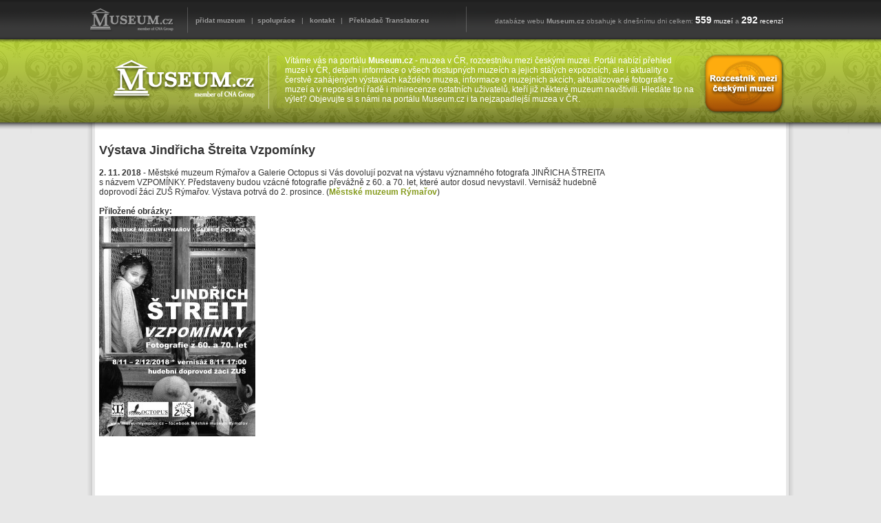

--- FILE ---
content_type: text/html; charset=UTF-8
request_url: https://www.museum.cz/aktualita-2517-vystava-jindricha-streita-vzpominky
body_size: 3480
content:
<?xml version="1.0" encoding="utf-8" ?>
<!DOCTYPE html PUBLIC "-//W3C//DTD XHTML 1.0 Strict//EN"  "http://www.w3.org/TR/xhtml1/DTD/xhtml1-strict.dtd">
<html xmlns="http://www.w3.org/1999/xhtml" lang="cs" xml:lang="cs">
<head>
  <title>Výstava Jindřicha Štreita Vzpomínky - MUSEUM.CZ - rozcestník mezi českými muzei, muzea v ČR</title>
  <meta http-equiv="Content-Type" content="text/html; charset=utf-8" />
  <meta http-equiv="Content-language" content="cs" />
  <meta name="robots" content="index,follow" />
  <meta name="description" content="Výstava Jindřicha Štreita Vzpomínky 2. 11. 2018 Městské muzeum Rýmařov "  />
  <meta name="author" content="SGS@alpaka.cz" />
  <meta name="keywords" content="" />
  <meta name="language" content="cs" />   
  <meta name="robots" content="index,follow" />
  <link rel="shortcut icon" href="favicon.ico" />
  <link rel="stylesheet" type="text/css" href="styles.css" /> 
  <script type="text/javascript" src="ajax/map.js"></script>

	<!-- Begin Cookie Consent plugin by Silktide - http://silktide.com/cookieconsent -->
	<script type="text/javascript">
	    window.cookieconsent_options = {
					"message" : "Tyto stránky používají k poskytování služeb, personalizaci a měření návštěvnosti soubory cookie. Používáním těchto stránek s tímto souhlasíte.",
					"dismiss" : "Souhlasím",
					"learnMore" : "Více informací",
					"link" : "https://www.google.com/intl/cs/policies/technologies/cookies/",
					"theme" : "light-top"
					};
	</script>

	<script type="text/javascript" src="//s3.amazonaws.com/cc.silktide.com/cookieconsent.latest.min.js"></script>
	<!-- End Cookie Consent plugin -->
<script>
  (function(i,s,o,g,r,a,m){i['GoogleAnalyticsObject']=r;i[r]=i[r]||function(){
  (i[r].q=i[r].q||[]).push(arguments)},i[r].l=1*new Date();a=s.createElement(o),
  m=s.getElementsByTagName(o)[0];a.async=1;a.src=g;m.parentNode.insertBefore(a,m)
  })(window,document,'script','//www.google-analytics.com/analytics.js','ga');

  ga('create', 'UA-47676969-1', 'museum.cz');
  ga('send', 'pageview');
</script>
</head>
<body>
<div id="header_main">
  <div id="header">
    <table id="top_links">
      <tr>
        <td id="top_links1"><img src="grafika/top_logo.png" alt="Museum.cz" /></td>
        <td id="top_links3">
          <a href="pridat-muzeum">přidat muzeum</a> &nbsp; |&nbsp; 
          <a href="spoluprace">spolupráce</a> &nbsp; | &nbsp; 
          <a href="kontakt">kontakt</a> &nbsp; | &nbsp; 
          <a href="https://www.translator.eu/cesko/" target="_blank">Překladač</a> <strong>Translator.eu</strong>
		
        </td>
        <td>
          &nbsp; databáze webu <strong>Museum.cz</strong> obsahuje k dnešnímu dni celkem:
          <span class="top_stats"><span class="top_big">559</span> muzeí</span> a
          <span class="top_stats"><span class="top_big">292</span> recenzí</span>
        </td>
      </tr>
    </table>

    <div id="logo">
      <a href="./"><img src="grafika/logo.png" alt="Na úvodní stránku" /></a>
    </div>
    <div id="header_text">
      Vítáme vás na portálu <strong>Museum.cz</strong> - muzea v ČR, rozcestníku mezi
			českými muzei. Portál nabízí přehled muzeí v ČR, detailní informace o všech
			dostupných muzeích a jejich stálých expozicích, ale i aktuality o čerstvě
			zahájených výstavách každého muzea, informace o muzejních akcích,
			aktualizované fotografie z muzeí a v neposlední řadě i minirecenze ostatních
			uživatelů, kteří již některé muzeum navštívili. Hledáte tip na výlet?
			Objevujte si s námi na portálu Museum.cz i ta nejzapadlejší muzea v ČR.

      </div>
  </div>
</div>
<div id="main">
  <div id="main_in">
    <div id="right">
      <div id="adv_1">
<script async src="https://pagead2.googlesyndication.com/pagead/js/adsbygoogle.js"></script>
<!-- museum - ctverec -->
<ins class="adsbygoogle"
     style="display:block"
     data-ad-client="ca-pub-7831891607867316"
     data-ad-slot="7012923341"
     data-ad-format="auto"
     data-full-width-responsive="true"></ins>
<script>
     (adsbygoogle = window.adsbygoogle || []).push({});
</script>
      </div>
      <a href="pridat-muzeum"><img src="grafika/add.png" alt="Poslední komentáře" id="right_add" /></a>

      <img src="grafika/last_comments.png" alt="Poslední komentáře" />

      <div class="left_comment">
        <div class="comment_in">
          Byli jsme v muzeu v roce 2022 a pak 30.7. 2025. Vstupné nikde napsané, ale podle recenzí jsem věděla, že každému pán účt
        </div>
        <a href="muzeum-16-muzeum-historickych-vozidel-a-stare-zemedelske-techniky-zimuticeporezany">(Muzeum historických vozidel a ...)</a>
      </div>

      <div class="right_comment">
        <div class="comment_in">
          Moc pěkné!
        </div>
        <a href="muzeum-163-hornicke-muzeum-pribram">(Hornické muzeum Příbram)</a>
      </div>

      <div class="left_comment">
        <div class="comment_in">
          Dobrý den, obracím se na Vás s dotazem zdali bych Vám mohla darovat vojenský vycházkový stejnokroj (uniformu), snad jen 
        </div>
        <a href="muzeum-335-klub-vojenske-historie-breclav">(Klub vojenské historie Břeclav...)</a>
      </div>

      <div class="right_comment">
        <div class="comment_in">
          Muzeum jsme navštívili minulý týden. Některé exponáty jsou ojedinělé. Celkově je muzeum velmi pěkné a vystavené exponáty
        </div>
        <a href="muzeum-16-muzeum-historickych-vozidel-a-stare-zemedelske-techniky-zimuticeporezany">(Muzeum historických vozidel a ...)</a>
      </div>

      <div class="left_comment">
        <div class="comment_in">
          Toto muzeum s majitelem panem Chaloupkou již zaniklo. Mají ho nyní nový majitelé.
        </div>
        <a href="muzeum-140-muzeum-betlemu-krystofovo-udoli">(Muzeum betlémů Kryštofovo Údol...)</a>
      </div>

      <div class="right_comment">
        <div class="comment_in">
          Bylo to dost kruté, pro slabší povahy trochu horší, ale kdo je vážně odvážný, tak to zvládne.
        </div>
        <a href="muzeum-637-muzeum-mucicich-nastroju">(Muzeum mučících nástrojů)</a>
      </div>

      <div id="adv_2">
      <a href="http://www.eparker.cz"><img src="adv/250x250.jpg" alt="eparker" width="250" height="250" /></a>

      </div>
<iframe src="http://www.facebook.com/plugins/likebox.php?href=http%3A%2F%2Fwww.facebook.com%2Fpages%2FMuseumcz-pr%25C5%25AFvodce-mezi-%25C4%258Desk%25C3%25BDmi-muzei%2F164542533615393&amp;width=250&amp;colorscheme=light&amp;show_faces=true&amp;border_color&amp;stream=false&amp;header=true&amp;height=350"
        scrolling="no" frameborder="0" style="border:none; overflow:hidden;
        width:250px; height:350px;" allowTransparency="true"></iframe>
    <br /><br /><a href="spoluprace"><img src="grafika/right_bottom.png" alt="Spolupráce" /></a>
    </div>

    <div id="left">
<br />
<h2>Výstava Jindřicha Štreita Vzpomínky</h2>
        <strong>2. 11. 2018</strong> - Městské muzeum Rýmařov a Galerie Octopus si Vás dovolují pozvat na výstavu významného fotografa JINŘICHA ŠTREITA s názvem VZPOMÍNKY. Představeny budou vzácné fotografie převážně z 60. a 70. let, které autor dosud nevystavil. Vernisáž hudebně doprovodí žáci ZUŠ Rýmařov. Výstava potrvá do 2. prosince.
 (<a href="muzeum-321-mestske-muzeum-rymarov">Městské muzeum Rýmařov</a>)
      <br /><br /><strong>Přiložené obrázky:</strong><br />
    <a href="actuality/1818.jpg" target="_blank"><img src="img.php?type=actuality&size=detail&id=1818" alt="Přiložený obrázek" /></a><br /><br />

<br /><br /><br />

    </div>

  </div>
  <div class="clear"><br /></div>
</div>


<div id="footer">
  <div id="footer_in">
    <div id="footer_logo">
      <img src="grafika/footer_logo.png" alt="Logo" />
    </div>

    <div id="footer_links">
      <a href="pridat-muzeum">přidat nové muzeum</a> &nbsp; |&nbsp;
      <a href="aktuality">aktuality</a> &nbsp; | &nbsp;
      <a href="spoluprace">spolupráce</a> &nbsp; | &nbsp;
      <a href="kontakt">kontakt</a> &nbsp; | &nbsp;
      <a href="login.php">Uživatelský přístup pro muzea</a>
      <br /><br />
      <strong>Partneři:</strong> 
<a href="https://www.eparker.cz" class="partner">parker</a>
      <br /><br />
      Copyright MUSEUM.cz 2011 &nbsp; | &nbsp; Všechna práva vyhrazena &nbsp; | &nbsp;
      Kontakt: <a href="mailto: museum@cnagroup.eu">museum@cnagroup.eu</a> &nbsp; | &nbsp;
      <a href="mapa-webu"  class="partner">Mapa webu</a> &nbsp; | &nbsp; <a href="reklama" class="partner">Reklama na Museum.cz</a>
     </div>
  </div>
</div>
</body>
</html>


--- FILE ---
content_type: text/html; charset=utf-8
request_url: https://www.google.com/recaptcha/api2/aframe
body_size: 268
content:
<!DOCTYPE HTML><html><head><meta http-equiv="content-type" content="text/html; charset=UTF-8"></head><body><script nonce="iYKh1MAJFhjnfACtdPzFHQ">/** Anti-fraud and anti-abuse applications only. See google.com/recaptcha */ try{var clients={'sodar':'https://pagead2.googlesyndication.com/pagead/sodar?'};window.addEventListener("message",function(a){try{if(a.source===window.parent){var b=JSON.parse(a.data);var c=clients[b['id']];if(c){var d=document.createElement('img');d.src=c+b['params']+'&rc='+(localStorage.getItem("rc::a")?sessionStorage.getItem("rc::b"):"");window.document.body.appendChild(d);sessionStorage.setItem("rc::e",parseInt(sessionStorage.getItem("rc::e")||0)+1);localStorage.setItem("rc::h",'1762765728794');}}}catch(b){}});window.parent.postMessage("_grecaptcha_ready", "*");}catch(b){}</script></body></html>

--- FILE ---
content_type: text/css
request_url: https://www.museum.cz/styles.css
body_size: 2753
content:
body {
    padding: 0px;
    margin: 0px;
    font-family: Arial;
    font-size: 12px;
    text-align: center;
    background-color: #e7e7e7;
    color: #333333;
}

/* cookies ----------------------------- */
.cc_banner-wrapper {
		height: auto !important;
		min-height: 36px !important;
		overflow: visible !important;
		padding-top: 2px !important;
		padding-bottom: 2px !important;
}

.cc_container {
		height: auto !important;
		min-height: 36px !important;
		padding-top: 2px !important;
		padding-bottom: 2px !important;
		overflow: visible !important;
		font-size: 13px !important;
}

.cc_container a {
		font-weight: bold;
		padding-left: 20px;
}
/* header ------------------------*/
#header_main {
    background: url('grafika/top_bg.png') repeat-x center top;
    text-align: center;
    height: 194px;
    color: #9b9b9b;
    padding: 0px;
    margin: 0px;
}

#header {
    background-image: url('grafika/header.png');
    margin: auto;
    width: 1026px;
    height: 178px;
    text-align: left;
    padding-top: 8px;
    margin-top: 0px;
}

#header_main a {
    color: #9b9b9b;
    font-size: 10px;
    font-weight: bold;
    text-decoration: none;
}

#header_main a:hover {
    text-decoration: underline;
}

#top_links {
    font-size: 10px;
}

#top_links1 {
    text-align: left;
    width: 150px;
}

#top_links2 {
    text-align: left;
    width: 50px;
}

#top_links3 {
    width: 425px;
}

.top_stats {
    color: #ffffff;
}

.top_big {
    font-size: 14px;
    font-weight: bold;
}

#logo {
      float: left;
    margin-left: 23px;
    margin-top: 20px;
}

#header_text {
    float: left;
    width: 595px;
    margin-left: 34px;
    margin-top: 30px;
    color: #ffffff;
}


/* footer ------------------------*/
#footer {
    clear: both;
    height: 214px;
    background-image: url('grafika/footer.png');
    background-repeat: repeat-x;
    text-align: left;
}

#footer_in {
    width: 1029px;
    margin: auto;
    padding-top: 30px;
}

#footer_logo {
    float: left;
    border-right: solid 1px #9b9b9b;
    height: 100px;
    padding-right: 20px;
}

#footer_links {
    float: left;
    margin-left: 20px;
    margin-top: 15px;
    color: #9b9b9b;
    font-size: 11px;
    font-style: italic;
    width: 810px;
}

#footer_links a {
    color: #9b9b9b;
    font-size: 11px;
    text-decoration: none;
    font-style: italic;
}

#footer_links a:hover {
    color: #9b9b9b;
    font-size: 11px;
    text-decoration: underline;
    font-style: italic;
}

.partner {
   font-weight: normal;
}

/* content ------------------------*/
#main {
    width: 1026px;
    text-align: left;
    margin: auto;
    background-image: url('grafika/body.png');
    background-repeat: repeat-y;
    margin-top: -15px;
}

#main_in {
    background-image: url('grafika/top_in_bg.png');
    background-repeat: no-repeat;
    padding-left: 17px;
}

#main_admin_in {
    background-image: url('grafika/top_admin_in_bg.png');
    background-repeat: no-repeat;
    margin: auto;
    margin-top: -12px;
    padding-left: 21px;
    padding-right: 23px;
    padding-top: 17px;
}


#main_admin_top {
    height: 50px;
    padding-top: 60px;
    background-color: #b2c643;
    padding-left: 10px;
}

#main_admin_top h1 {
    color: #ffffff;
}

/* admin menu ------------------- */
#admin_table {
    width: 100%;
}

#admin_table td {
    background-color: #d1dd8e;
    height: 50px;
    text-align: right;
    padding-right: 20px;
    font-size: 
}

#admin_table a {
    color: #ffffff;
    font-size: 18px;
    font-weight: normal;
}

#active_menu {
    background-color: #b2c643 !important;
}

#main_admin_time {
    float: right;
    padding-right: 20px;
    padding-top: 30px;
    color: #ffffff;
}

/* right ------------------------*/
#right {
    float: right;
    width: 250px;
    text-align: center;
    margin-right: 18px;
}

.left_comment {
    width: 214px;
    height: 104px;
    margin: auto;
    background-image: url('grafika/comment_left.png');
    text-align: left;
    padding-top: 7px;
    padding-left: 10px;
    padding-right: 15px;
    margin-top: 7px;
}

.right_comment {
    width: 213px;
    height: 101px;
    margin: auto;
    background-image: url('grafika/comment_right.png');
    text-align: left;
    padding-top: 7px;
    padding-left: 10px;
    padding-right: 15px;
    margin-top: 7px;
}


.comment_in {
    height: 65px;
    font-style: italic;
}

.left_comment a, .right_comment a {
    font-size: 10px; 
}

.left_comment a:hover, .right_comment a:hover {
    text-decoration: underline;
}


#right_actuality1 {
    background-color: #96b017;
}

#right_actuality2 {
    background-color: #869b1d;
}

#right_actuality3 {
    background-color: #728514;
}

#right_actuality1, #right_actuality2, #right_actuality3 {
    height: 20px;
    color: #ffffff;
    font-weight: bold;
    padding-top: 5px;
    padding-left: 8px;
    text-align: left;
    margin-top: 3px;
    margin-bottom: 5px;
}

#actuality_right {
    width: 240px;
    height: 31px;
    background-image: url('grafika/actuality_right.png');
    text-align: right;
    padding-top: 19px;
    padding-right: 10px;
}

#actuality_right a {
    color: #cccccc;
    font-size: 10px;
}

#actuality_right a:hover {
    color: #cccccc;
    font-size: 10px;
    text-decoration: underline;
}


.right_link {
    font-size: 10px;
}

.right_link:hover {
    font-size: 10px;
    text-decoration: underline;
}


/* index ------------------------*/
#index_top {

}

#index_top_header1 {
    float: left;
    width: 523px;
    height: 50px;
    background-image: url('grafika/header_muzeum_kraje.png');
}

#index_top_header2 {
    float: left;
    width: 464px;
    height: 50px;
    background-image: url('grafika/header_dnesni_muzeum.png');
    margin-left: 4px;
}

#map {
    clear: both;
    float: left;
    width: 523px;
    height: 310px;
    background-image: url('grafika/block_bg.png');
    background-repeat: repeat-x;
    background-color: #ffffff;
    margin-top: 4px;
}

#today_museum {
    float: left;
    width: 456px;
    height: 302px;
    background-image: url('grafika/block_bg.png');
    background-repeat: repeat-x;
    background-color: #ffffff;
    margin-top: 4px;
    margin-left: 4px;
    padding-left: 8px;
    padding-top: 8px;
}

#today_museum_info {
    float: right;
    width: 225px;
    margin-right: 12px;
}

#today_museum_info h1 {
    font-size: 18px;
    margin-top: 19px;
}

#right_height {
    height: 210px;
}

.top_preview1 {
    width: 98px;
}

.top_preview2 {
    width: 98px;
    text-align: right;
}

#left {
    clear: left;
    width: 736px;
}

#actuality_header {
    width: 736px;
    height: 51px;
    background-image: url('grafika/actuality_header.png');
}

#more_actuality {
    float: right;
}


#more_actuality_right {
    position: absolute;
		margin-left: 640px;
		margin-top: 62px;
}

#actuality {
    width: 720px;
}

#actuality td {
    vertical-align: middle;
    padding-left: 4px;
}

#actuality a:hover {
    text-decoration: underline;
}

#act1 {
    background-color: #96b017;
}

#act2 {
    background-color: #869b1d;
}

#act3 {
    background-color: #728414;
}

#act1, #act2, #act3 {
    width: 70px;
    height: 66px;
    vertical-align: top !important;
    text-align: right;
    color: #ffffff;
    font-weight: bold;
    padding-top: 4px;
    padding-right: 4px;
}

#regions {
    background-color: #ffffff;
}

.region {
    background-image: url('grafika/region.png');
    background-repeat: no-repeat;
    width: 220px;
    height: 195px;
    vertical-align: top;
    line-height: 20px;
    padding-left: 20px;
}

.region h2 {
    font-size: 15px;
    color: #ffffff;
    margin-top: 25px;
    margin-bottom: 22px;
}

.region a {
    color: #555555;
    font-size: 12px;
    text-decoration: none;
}

.region a:hover {
    color: #555555;
    font-size: 12px;
    text-decoration: underline;
}

.region_list {
    height: 80px;
}

.more_list_muzeum {
    text-align: right;
    padding-right: 14px;
}

.more_list_muzeum td {
    vertical-align: middle !important;
}

.more_list_muzeum a {
    color: #869b1d;
    text-decoration: none;
    font-weight: bold;
    font-size: 10px;
}

.more_list_muzeum a:hover {
    text-decoration: underline;
    color: #869b1d;
    font-weight: bold;
    font-size: 10px;
}

.dark_detail {
    float: left;
    width: 216px;
    height: 442px;
    background-image: url('grafika/block_dark_bg.png');
    margin-top: 4px;
    padding: 12px;
    text-align: left;
    color: #ffffff;
    margin-right: 7px;
}

.dark_detail2 {
    float: left;
    width: 216px;
    height: 442px;
    background-image: url('grafika/block_dark_bg.png');
    margin-top: 4px;
    padding: 12px;
    text-align: left;
    color: #ffffff;
}

.dark_detail_in {
    height: 370px;
}

.dark_detail h2 {
    font-size: 18px;
}

.dark_detail2 h2 {
    font-size: 18px;
}


/* mapa ------------------------*/
#map_img {
    border: 0px;
    padding: 0px;
    margin: 0px;
}

#map_in {
    padding: 0px;
    margin: 0px;
    background: url('grafika/map2.png') top left no-repeat;
    width: 522px;
    font-size: 1px;
}

#label {
    width: 270px;
    height: 30px;
    position: absolute;
    display: none;
    background-image: url('grafika/label.png');
    padding-left: 22px;
    padding-top: 18px;
    color: #ffffff;
}

.label_name {
    color: #ffffff;
    font-size: 16px;
    font-weight: bold;
}

/* detail ------------------------*/
#detail_top {
    height: 380px;
    background-image: url('grafika/detail_top_bg.png');
    background-repeat: no-repeat;
    background-color: #0b0b0c;
    color: #eeeeee;
    padding-left: 10px;
    padding-top: 12px;
    margin-bottom: 5px;
}

#detail_top h1 {
    margin: 0px;
    font-size: 18px;
    font-weight: bold;
    margin-bottom: 20px;
}

#detail_top_content {
    float: right;
    margin-right: 30px;
    width: 270px;
    font-size: 11px;
}

#detail_top_content h2 {
    margin-top: 0px;
    font-size: 16px;
}

#detail_top_content a {
    color: #eeeeee;
}

#detail_enter {
    background-image: url('grafika/detail_block_bg.png');
    background-repeat: repeat-x;
    background-color: #4d4d4d;
    padding: 12px;
    font-size: 12px;
    color: #eeeeee;
    margin-bottom: 5px;
}

#sec_open {
    float: right;
}

#expozice {
    color: #222222;
    padding: 10px;
}

#expozice h3 {
    font-size: 16px;
    margin-bottom: 3px;
}

#write {
    width: 717px;
    height: 266px;
    background-image: url('grafika/write_recenze_bg.png');
    margin-left: 10px;
    color: #ffffff;
}

#write h3 {
    font-size: 17px;
    color: #ffffff;
    margin: 0px;
    padding-top: 18px;
    padding-left: 20px;
}

#write textarea {
    width: 660px;
    height: 86px;
    border: 0px;
    margin-top: 28px;
    margin-left: 24px;
    margin-bottom: 30px;
}

.auth {
    background-image: url('grafika/auth.png');
    width: 53px;
    height: 27px;
    border: 0px;
    padding-top: 8px;
    padding-left: 4px;
    margin-right: 10px;
}

.sent_t {
    float: right;
    margin-right: 80px;
}

.sent_t td {
    vertical-align: top;
    line-height: 30px;
}

.sent {
    background-image: url('grafika/sent.png');
    width: 55px;
    height: 56px;
    border: 0px;
}

.comment_top {
    width: 718px;
    height: 23px;
    background-image: url('grafika/rec_top.png');
    margin-left: 10px;
}

.comment_bottom {
    width: 718px;
    height: 26px;
    background-image: url('grafika/rec_bottom.png');
    margin-left: 11px;
    margin-bottom: 5px;
}

.comment_content {
    width: 688px;
    background-image: url('grafika/rec_bg.png');
    margin-left: 11px;
    color: #ffffff;
    padding-left: 10px;
    padding-right: 20px;
}

/* search ------------------------*/
#search {
    background-image: url('grafika/search_bg.png');
    width: 736px;
    height: 55px;
    margin-bottom: 5px;
}

#search_form {
    margin-left: 285px;
    padding-top: 5px;
}

#search_text {
    background-image: url('grafika/search_text.png');
    width: 374px;
    height: 28px;
    border: 0px;
    padding-top: 0px;
    float: left;
    margin-right: 10px;
    text-align: right;
    padding-right: 10px;
    padding-top: 12px;
}

#search_submit {
    background-image: url('grafika/search_submit.png');
    width: 48px;
    height: 36px;
    border: 0px;
    margin-top: 3px;
    cursor: pointer;
}

.search_result {
    height: 150px;
    background-color: #525252;
    margin-bottom: 5px;
    padding-top: 2px;
    padding-left: 2px;
    color: #ffffff;
}

.search_result td {
    vertical-align: top;
}

.result_img {
    width: 200px;
}

.result_content {
    height: 110px;
}

.result_more {
    text-align: right;
}

/* regions ------------------------*/
#region_header {
    width: 718px;
    height: 38px;
    background-image: url('grafika/blank.png');
    padding-left: 18px;
    padding-top: 13px;
    margin-bottom: 5px;
}

#region_header h2 {
    margin: 0px;
    color: #ffffff;
    font-style: italic;
    font-size: 17px;
    margin-top: 3px;
}

#regions_content {
    width: 736px;
    background-image: url('grafika/region_bg.png');
    background-repeat: no-repeat;
    padding-top: 20px;
}

#regions_content_back {
    background-image: url('grafika/region_bg_out.png');
    background-repeat: repeat-y;
    z-index: -2;
}


#regions_content_bottom {
    width: 736px;
    height: 14px;
    background-image: url('grafika/region_bg_bottom.png');
    margin-bottom: 5px;
}

#regions_content_left {
    float: left;
    width: 347px;
    padding-right: 20px;
}

#regions_content_right {
    float: left;
    width: 280px;
    padding-right: 20px;
}

.region_header {
    width: 210px;
    height: 37px;
    background-image: url('grafika/region_header.png');
    color: #ffffff;
    font-size: 16px;
    font-weight: bold;
    padding-top: 10px;
    padding-left: 10px;
    margin-left: 5px;
}

.regions_links {
    margin-left: 18px;
    margin-top: 10px;
    margin-bottom: 15px;
}

.regions_links a {
    color: #333333;
}

.regions_links a:hover {
    color: #333333;
    text-decoration: underline;
}

/* pridani muzea ------------------------*/
#add_data td {
    vertical-align: top;
}

.add_text {
    width: 180px;
    border: 0px;
}

#add_open {
    width: 180px;
    height: 110px;
    border: 0px;
}

#cell_open {
    padding-left: 20px;
}

#add_enter {
    border: 0px;
    width: 710px;
    height: 150px;
    margin-top: 6px;
}

#add_exposition {
    border: solid 1px #000000;
    width: 734px;
    height: 300px;
    margin: 0px;
    margin-top: 4px;
}

#add_send {
    height: 68px;
    background-image: url('grafika/add_button_bg.png');
}

#add_send_button {
    width: 169px;
    height: 29px;
    background-image: url('grafika/add_button.png');
    margin-top: 20px;
    margin-left: 540px;
    border: 0px;
}

#right_add {
    margin-bottom: 10px;
}

/* other ------------------------*/
img {
    border: 0px;
}

.center {
    text-align: center;
}

.right {
    text-align: right;
}

.left {
    text-align: left;
}

.inline {
    display: inline;
}

.clear {
    clear: both;
}

.clear_no {
    clear: both;
    height: 1px;
}

.clear_left {
    clear: left;
}

.pointer {
    cursor: pointer;
}

a {
    color: #869b1d;
    text-decoration: none;
    font-weight: bold;
}

hr {
    border: 0px;
    border-top: solid 1px;
}

.code {
    width: 600px;
    height: 80px;
    border: solid 1px #aaaaaa;
}

h3 a:hover {
    text-decoration: underline;
}

/* adv -------------------------------*/
#adv_1 {
    width: 240px;
    text-align: center;
    margin-top: 0px;
    margin-bottom: 15px;
}

#adv_2 {
    width: 240px;
    text-align: center;
    margin-top: 20px;
    margin-bottom: 15px;
}

#adv_3 {
    text-align: center;
    margin-top: 15px;
    margin-bottom: 30px;
}


--- FILE ---
content_type: text/plain
request_url: https://www.google-analytics.com/j/collect?v=1&_v=j102&a=211935064&t=pageview&_s=1&dl=https%3A%2F%2Fwww.museum.cz%2Faktualita-2517-vystava-jindricha-streita-vzpominky&ul=en-us%40posix&dt=V%C3%BDstava%20Jind%C5%99icha%20%C5%A0treita%20Vzpom%C3%ADnky%20-%20MUSEUM.CZ%20-%20rozcestn%C3%ADk%20mezi%20%C4%8Desk%C3%BDmi%20muzei%2C%20muzea%20v%20%C4%8CR&sr=1280x720&vp=1280x720&_u=IEBAAAABAAAAACAAI~&jid=1350080170&gjid=1711723637&cid=652162308.1762765727&tid=UA-47676969-1&_gid=27951027.1762765727&_r=1&_slc=1&z=293818186
body_size: -449
content:
2,cG-2L0PY5SS76

--- FILE ---
content_type: application/javascript
request_url: https://www.museum.cz/ajax/map.js
body_size: 644
content:
function mapa(kolik, id, num_museum) {
    if(kolik < 8) {
      document.getElementById('map_in').style.backgroundPosition = "0px -"+(kolik*297)+"px";
    } else {
      document.getElementById('map_in').style.backgroundPosition = "-522px -"+((kolik-7)*297)+"px";
    }

    var label = document.getElementById('label');

    //zmizeni pri mouseoutu
    if (kolik == 0) {
        label.style.display = "none";
    }
    //zobrazeni popisku
    else {
        var left = new Array();
        left[1] = 200;
        left[2] = 227;
        left[3] = 205;
        left[4] = 130;
        left[5] = 98;
        left[6] = 127;
        left[7] = 255;
        left[8] = 304;
        left[9] = 335;
        left[10] = 293;
        left[11] = 354;
        left[12] = 369;
        left[13] = 396;
        left[14] = 441;


        var top = new Array();
        top[1] = 130;
        top[2] = 164;
        top[3] = 261;
        top[4] = 225;
        top[5] = 132;
        top[6] = 117;
        top[7] = 78;
        top[8] = 126;
        top[9] = 165;
        top[10] = 225;
        top[11] = 255;
        top[12] = 193;
        top[13] = 234;
        top[14] = 180;


        var names = new Array();
        names[1] = "Hl. město Praha";
        names[2] = "Středočeský kraj";
        names[3] = "Jihočeský kraj";
        names[4] = "Plzeňský kraj";
        names[5] = "Karlovarský kraj";
        names[6] = "Ústecký kraj";
        names[7] = "Liberecký kraj";
        names[8] = "Královéhr. kraj";
        names[9] = "Pardubický kraj";
        names[10] = "Vysočina";
        names[11] = "Jihomoravský kraj";
        names[12] = "Olomoucký kraj";
        names[13] = "Zlínský kraj";
        names[14] = "Moravskoslez. kraj";


        label.style.marginLeft = left[id] + "px";
        label.style.marginTop = top[id] + "px";

        //vytvoreni obsahu divu
        var content = '<span class="label_name">' + names[id] + ' &nbsp; | &nbsp; </span>počet muzeí: <span class="label_name">' + num_museum + '</span>';

        label.innerHTML = content;
        label.style.display = "block";

    }
}
